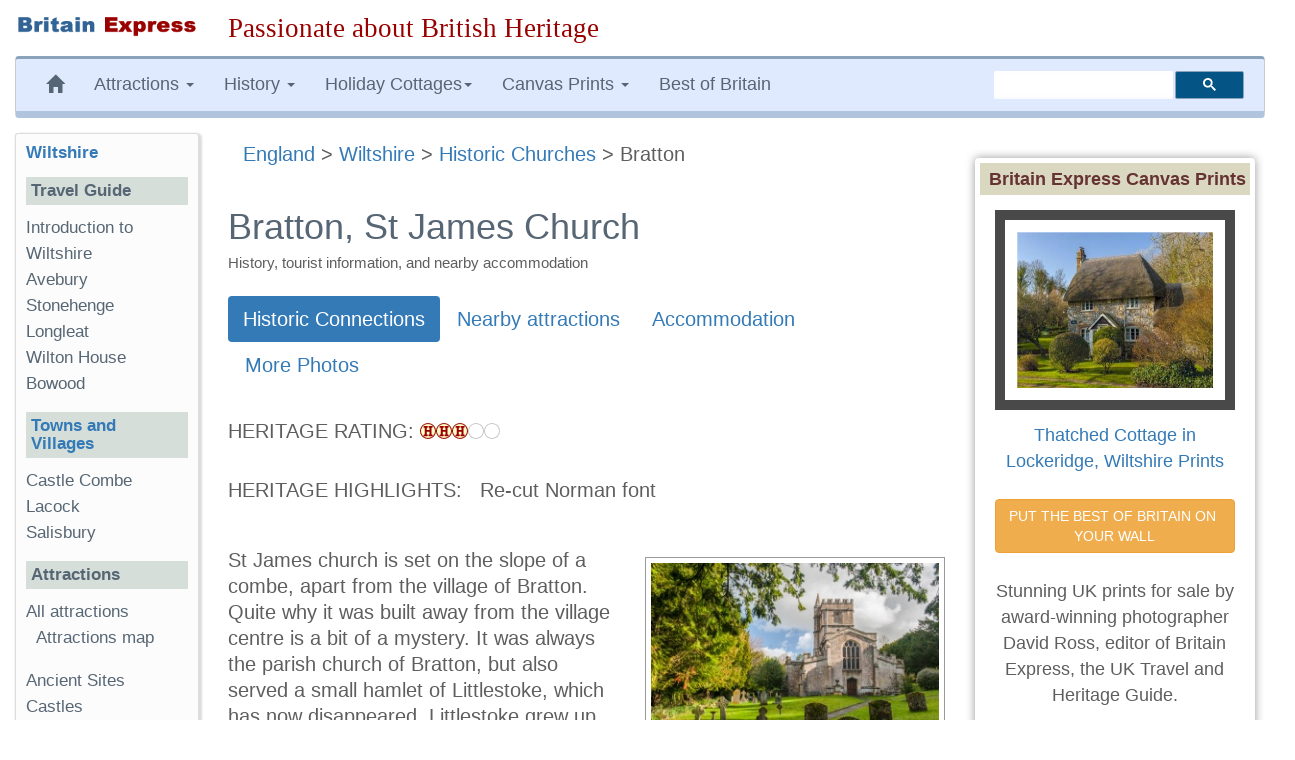

--- FILE ---
content_type: text/html; charset=UTF-8
request_url: https://www.britainexpress.com/counties/wiltshire/churches/bratton.htm
body_size: 18163
content:
<!DOCTYPE html>
<html lang="en"><head>
<meta charset="utf-8">
<meta http-equiv="X-UA-Compatible" content="IE=edge">
<meta name="viewport" content="width=device-width, initial-scale=1">
<meta name="author" content="Britain Express">
<link rel="icon" href="/favicon.ico">
<title>Bratton, St James Church, History & Photos | Historic Wiltshire Guide</title><meta name="description" content="Historian David Ross visits the historic church of St James, Bratton, Wiltshire, with photos of the church, history, and other historic places to see in the area. We love History!">
<link rel="canonical" href="https://www.britainexpress.com/counties/wiltshire/churches/bratton.htm" />
<meta property="og:locale" content="en_US" />
<meta property="og:type" content="article" />
<meta property="og:title" content="Bratton, St James Church, History & Photos | Historic Wiltshire Guide" />
<meta property="og:description" content="Historian David Ross visits the historic church of St James, Bratton, Wiltshire, with photos of the church, history, and other historic places to see in the area. We love History!" />
<meta property="og:url" content="https://www.britainexpress.com/counties/wiltshire/churches/bratton.htm" />
<meta property="og:site_name" content="Britain Express" />
<meta property="og:image" content="https://www.britainexpress.com/images/attractions/editor/Bratton-6602-s.jpg" /> <script type="application/ld+json">
    [{"@context": "https://schema.org/",
      "@type": "ImageObject",
      "url": "https://www.britainexpress.com/images/attractions/editor/Bratton-6602-s.jpg",
      "license": "https://www.britainexpress.com/contact-images.htm",
      "acquireLicensePage": "https://www.britainexpress.com/image-contact.htm?image=/images/attractions/editor/Bratton-6602-s.jpg"
    }]</script>    <!--[if lt IE 9]>
      <script src="https://oss.maxcdn.com/html5shiv/3.7.2/html5shiv.min.js"></script>
      <script src="https://oss.maxcdn.com/respond/1.4.2/respond.min.js"></script>
    <![endif]-->
     <!-- Article is (c) Britain Express Limited -->
<link rel="preload" as="image" href="/images/pr4/Heritage3.gif"><link rel="dns-prefetch" href="//www.google.com">
<link rel="dns-prefetch" href="//www.google-analytics.com">
<link rel="preload" href="/fonts/glyphicons-halflings-regular.woff2" as="font" type="font/woff2" crossorigin>
<style>html{font-family:sans-serif;-webkit-text-size-adjust:100%;-ms-text-size-adjust:100%}body{margin:0}nav{display:block}a{background-color:transparent}strong{font-weight:700}h1{margin:.67em 0;font-size:2em}img{border:0}hr{height:0;-webkit-box-sizing:content-box;-moz-box-sizing:content-box;box-sizing:content-box}button{margin:0;font:inherit;color:inherit}button{overflow:visible}button{text-transform:none}button{-webkit-appearance:button}button::-moz-focus-inner{padding:0;border:0}@font-face{font-family:'Glyphicons Halflings';src:url(/fonts/glyphicons-halflings-regular.eot);src:url(/fonts/glyphicons-halflings-regular.eot?#iefix) format('embedded-opentype'),url(/fonts/glyphicons-halflings-regular.woff2) format('woff2'),url(/fonts/glyphicons-halflings-regular.woff) format('woff'),url(/fonts/glyphicons-halflings-regular.ttf) format('truetype'),url(/fonts/glyphicons-halflings-regular.svg#glyphicons_halflingsregular) format('svg');font-display:swap;}.glyphicon{position:relative;top:1px;display:inline-block;font-family:'Glyphicons Halflings';font-style:normal;font-weight:400;line-height:1;-webkit-font-smoothing:antialiased;-moz-osx-font-smoothing:grayscale}.glyphicon-home:before{content:"\e021"}.glyphicon-chevron-left:before{content:"\e079"}.glyphicon-chevron-right:before{content:"\e080"}.glyphicon-chevron-up:before{content:"\e113"}*{-webkit-box-sizing:border-box;-moz-box-sizing:border-box;box-sizing:border-box}:after,:before{-webkit-box-sizing:border-box;-moz-box-sizing:border-box;box-sizing:border-box}html{font-size:10px}body{font-family:"Helvetica Neue",Helvetica,Arial,sans-serif;font-size:14px;line-height:1.42857143;color:#333;background-color:#fff}button{font-family:inherit;font-size:inherit;line-height:inherit}a{color:#337ab7;text-decoration:none}img{vertical-align:middle}.img-responsive{display:block;max-width:100%;height:auto}hr{margin-top:20px;margin-bottom:20px;border:0;border-top:1px solid #eee}.sr-only{position:absolute;width:1px;height:1px;padding:0;margin:-1px;overflow:hidden;clip:rect(0,0,0,0);border:0}h1,h3,h4,h5{font-family:inherit;font-weight:500;line-height:1.1;color:inherit}h1,h3{margin-top:20px;margin-bottom:10px}h4,h5{margin-top:10px;margin-bottom:10px}h1{font-size:36px}h3{font-size:24px}h4{font-size:18px}h5{font-size:14px}p{margin:0 0 10px}.small{font-size:85%}ol,ul{margin-top:0;margin-bottom:10px}ul ul{margin-bottom:0}.container-fluid{padding-right:15px;padding-left:15px;margin-right:auto;margin-left:auto}.row{margin-right:-15px;margin-left:-15px}.col-lg-10,.col-lg-2,.col-lg-3,.col-lg-7,.col-md-2,.col-md-3,.col-md-7,.col-md-9,.col-sm-12,.col-sm-3,.col-sm-9{position:relative;min-height:1px;padding-right:15px;padding-left:15px}@media (min-width:768px){.col-sm-12,.col-sm-3,.col-sm-9{float:left}.col-sm-12{width:100%}.col-sm-9{width:75%}.col-sm-3{width:25%}.col-sm-pull-9{right:75%}.col-sm-push-3{left:25%}}@media (min-width:992px){.col-md-2,.col-md-3,.col-md-7,.col-md-9{float:left}.col-md-9{width:75%}.col-md-7{width:58.33333333%}.col-md-3{width:25%}.col-md-2{width:16.66666667%}.col-md-pull-7{right:58.33333333%}.col-md-push-2{left:16.66666667%}}@media (min-width:1200px){.col-lg-10,.col-lg-2,.col-lg-3,.col-lg-7{float:left}.col-lg-10{width:83.33333333%}.col-lg-7{width:58.33333333%}.col-lg-3{width:25%}.col-lg-2{width:16.66666667%}.col-lg-pull-7{right:58.33333333%}.col-lg-push-2{left:16.66666667%}}.btn{display:inline-block;padding:6px 12px;margin-bottom:0;font-size:14px;font-weight:400;line-height:1.42857143;text-align:center;white-space:nowrap;vertical-align:middle;-ms-touch-action:manipulation;touch-action:manipulation;background-image:none;border:1px solid transparent;border-radius:4px}.btn-default{color:#333;background-color:#fff;border-color:#ccc}.btn-primary{color:#fff;background-color:#337ab7;border-color:#2e6da4}.fade{opacity:0}.collapse{display:none;visibility:hidden}.caret{display:inline-block;width:0;height:0;margin-left:2px;vertical-align:middle;border-top:4px solid;border-right:4px solid transparent;border-left:4px solid transparent}.dropdown{position:relative}.dropdown-menu{position:absolute;top:100%;left:0;z-index:1000;display:none;float:left;min-width:160px;padding:5px 0;margin:2px 0 0;font-size:14px;text-align:left;list-style:none;background-color:#fff;-webkit-background-clip:padding-box;background-clip:padding-box;border:1px solid #ccc;border:1px solid rgba(0,0,0,.15);border-radius:4px;-webkit-box-shadow:0 6px 12px rgba(0,0,0,.175);box-shadow:0 6px 12px rgba(0,0,0,.175)}.dropdown-menu>li>a{display:block;padding:3px 20px;clear:both;font-weight:400;line-height:1.42857143;color:#333;white-space:nowrap}.nav{padding-left:0;margin-bottom:0;list-style:none}.nav>li{position:relative;display:block}.nav>li>a{position:relative;display:block;padding:10px 15px}.nav-pills>li{float:left}.nav-pills>li>a{border-radius:4px}.nav-pills>li+li{margin-left:2px}.nav-pills>li.active>a{color:#fff;background-color:#337ab7}.navbar{position:relative;min-height:50px;margin-bottom:20px;border:1px solid transparent}@media (min-width:768px){.navbar{border-radius:4px}}@media (min-width:768px){.navbar-header{float:left}}.navbar-collapse{padding-right:15px;padding-left:15px;overflow-x:visible;-webkit-overflow-scrolling:touch;border-top:1px solid transparent;-webkit-box-shadow:inset 0 1px 0 rgba(255,255,255,.1);box-shadow:inset 0 1px 0 rgba(255,255,255,.1)}@media (min-width:768px){.navbar-collapse{width:auto;border-top:0;-webkit-box-shadow:none;box-shadow:none}.navbar-collapse.collapse{display:block!important;height:auto!important;padding-bottom:0;overflow:visible!important;visibility:visible!important}}.navbar-toggle{position:relative;float:right;padding:9px 10px;margin-top:8px;margin-right:15px;margin-bottom:8px;background-color:transparent;background-image:none;border:1px solid transparent;border-radius:4px}.navbar-toggle .icon-bar{display:block;width:22px;height:2px;border-radius:1px}.navbar-toggle .icon-bar+.icon-bar{margin-top:4px}@media (min-width:768px){.navbar-toggle{display:none}}.navbar-nav{margin:7.5px -15px}.navbar-nav>li>a{padding-top:10px;padding-bottom:10px;line-height:20px}@media (min-width:768px){.navbar-nav{float:left;margin:0}.navbar-nav>li{float:left}.navbar-nav>li>a{padding-top:15px;padding-bottom:15px}}.navbar-nav>li>.dropdown-menu{margin-top:0;border-top-left-radius:0;border-top-right-radius:0}@media (min-width:768px){.navbar-left{float:left!important}.navbar-right{float:right!important;margin-right:-15px}}.navbar-default{background-color:#f8f8f8;border-color:#e7e7e7}.navbar-default .navbar-nav>li>a{color:#777}.navbar-default .navbar-toggle{border-color:#ddd}.navbar-default .navbar-toggle .icon-bar{background-color:#888}.navbar-default .navbar-collapse{border-color:#e7e7e7}.breadcrumb{padding:8px 15px;margin-bottom:20px;list-style:none;background-color:#f5f5f5;border-radius:4px}.panel{margin-bottom:20px;background-color:#fff;border:1px solid transparent;border-radius:4px;-webkit-box-shadow:0 1px 1px rgba(0,0,0,.05);box-shadow:0 1px 1px rgba(0,0,0,.05)}.panel-body{padding:15px}.panel-heading{padding:10px 15px;border-bottom:1px solid transparent;border-top-left-radius:3px;border-top-right-radius:3px}.panel-default{border-color:#ddd}.panel-default>.panel-heading{color:#333;background-color:#f5f5f5;border-color:#ddd}.well{min-height:20px;padding:19px;margin-bottom:20px;background-color:#f5f5f5;border:1px solid #e3e3e3;border-radius:4px;-webkit-box-shadow:inset 0 1px 1px rgba(0,0,0,.05);box-shadow:inset 0 1px 1px rgba(0,0,0,.05)}.well-sm{padding:9px;border-radius:3px}.close{float:right;font-size:21px;font-weight:700;line-height:1;color:#000;text-shadow:0 1px 0 #fff;filter:alpha(opacity=20);opacity:.2}button.close{-webkit-appearance:none;padding:0;background:0 0;border:0}.modal{position:fixed;top:0;right:0;bottom:0;left:0;z-index:1040;display:none;overflow:hidden;-webkit-overflow-scrolling:touch;outline:0}.modal.fade .modal-dialog{-webkit-transform:translate(0,-25%);-ms-transform:translate(0,-25%);-o-transform:translate(0,-25%);transform:translate(0,-25%)}.modal-dialog{position:relative;width:auto;margin:10px}.modal-content{position:relative;background-color:#fff;-webkit-background-clip:padding-box;background-clip:padding-box;border:1px solid #999;border:1px solid rgba(0,0,0,.2);border-radius:6px;outline:0;-webkit-box-shadow:0 3px 9px rgba(0,0,0,.5);box-shadow:0 3px 9px rgba(0,0,0,.5)}.modal-header{min-height:16.43px;padding:15px;border-bottom:1px solid #e5e5e5}.modal-header .close{margin-top:-2px}.modal-title{margin:0;line-height:1.42857143}.modal-body{position:relative;padding:15px}.modal-footer{padding:15px;text-align:right;border-top:1px solid #e5e5e5}.modal-footer .btn+.btn{margin-bottom:0;margin-left:5px}@media (min-width:768px){.modal-dialog{width:600px;margin:30px auto}.modal-content{-webkit-box-shadow:0 5px 15px rgba(0,0,0,.5);box-shadow:0 5px 15px rgba(0,0,0,.5)}}.clearfix:after,.clearfix:before,.container-fluid:after,.container-fluid:before,.modal-footer:after,.modal-footer:before,.nav:after,.nav:before,.navbar-collapse:after,.navbar-collapse:before,.navbar-header:after,.navbar-header:before,.navbar:after,.navbar:before,.panel-body:after,.panel-body:before,.row:after,.row:before{display:table;content:" "}.clearfix:after,.container-fluid:after,.modal-footer:after,.nav:after,.navbar-collapse:after,.navbar-header:after,.navbar:after,.panel-body:after,.row:after{clear:both}.pull-left{float:left!important}.hidden{display:none!important;visibility:hidden!important}@-ms-viewport{width:device-width}@media (max-width:767px){.hidden-xs{display:none!important}}@media (min-width:768px) and (max-width:991px){.hidden-sm{display:none!important}}html body{font-size:17px;line-height:1.45em;background-color:#fff;font-family:Trebuchet Ms,"Lucida Grande",Geneva,Verdana,"Lucida Sans","Lucida Sans Unicode",sans-serif;color:#5F5E5E;text-rendering:optimizelegibility}.navbar{margin-bottom:15px}.navbar-default{background-color:#e0eaff;color:#576674;border-left:1px solid #ccc;border-right:1px solid #ccc;margin-left:0;border-top:3px solid #8aa3ba;border-bottom:7px solid #B0C4DE}.navbar-default .navbar-nav>li>a{text-decoration:none;color:#576674}.navbar-default .navbar-nav>li>a:visited{color:#576674}.navbar-default .navbar-nav{background-color:#e0eaff}.breadcrumb{background-color:inherit}.left{float:left;margin:10px 30px 10px 0}h1,h3{color:#576674}h1{font-size:1.4em}h3{font-size:1.15em}.logo{padding:15px 0}.external{background:url(/images/icons/link.png) right center no-repeat;padding-right:15px}ul.menu{list-style-type:none;list-style-position:inside;margin:0;padding:0}.sidebar-nav{padding:10px;box-sizing:border-box;font-size:.95em;background:#fcfcfc;box-shadow:2px 2px 2px 2px #ddd;border-radius:3px;border-left:1px solid #ddd;border-top:1px solid #ddd;margin-bottom:25px}.sidebar-nav .nav-section{padding:0;margin:0;border-top:1px solid #99B2B7;border-top:none}.sidebar-nav .nav-section h4{font-weight:600;background:#D5DED9;color:#576674;margin-top:15px;padding:5px;font-size:1em}.sidebar-nav h3{font-weight:700;color:#576674;margin-top:0;padding:0;font-size:1em}.sidebar-nav ul{list-style-type:none;padding-left:0}.sidebar-nav ul>li>a{padding-left:0;margin-left:0;color:#576674}.sidebar-nav ul>li{list-style:none;padding-left:0}.slogan{color:#900;text-align:left;font-size:1.5em;font-family:cursive,Georgia,Times;font-weight:500}html{position:relative;min-height:100%}#article{font-size:1.1em}.paragraph{margin:10px 0 10px}#article p{margin:0px 0px 27px 10px;font-size:20px; line-height: 130%}.shadow-frame{border:5px solid #FFF;box-shadow:0 0 10px #969696;margin-right:10px}.clear{clear:both}#search{vertical-align:middle;padding-top:12px;padding-bottom:18px}.searchbox{width:250px;visibility:visible}ul{list-style-image:url(/images/list-circle.png)}.titlespacer{margin-bottom:15px}#rightnav h4{font-weight:600;background:#D5DED9;color:#576674;padding:5px;font-size:1em;text-align:center}.center{text-align:center}.paragraph{padding-bottom:5px}.article img{padding:5px;border:thin solid #999}#article h1{line-height:1em;margin:35px 0 10px}.nudgetop-25{margin-top:25px}.nudgebottom-25{margin-bottom:25px}.infotitle{background-color:#DBD8C1!important;font-weight:700;color:#633;padding:3px 2px 3px 8px}#Adsense-right-col{text-align:center;margin:auto auto 10px;height:250px;width:300px}.addthis_sharing_toolbox{height:37px}@media only screen and (min-width:240px) and (max-width:992px){.logo{text-align:center;margin:auto;padding-bottom:0}.logoimage{margin-bottom:15px}.searchbox{margin:5px}.left{float:none;margin:25px 5px}.slogan{font-size:1.3em;margin:5px 0 10px;text-align:center;font-weight:800}.logoimage img{margin:auto;text-align:center}}@media only screen and (max-width: 480px){.slogan{font-size:1.25em;margin:5px 0 10px;text-align:center;font-weight:700}.sidebar-nav ul>li{line-height:2.0em}.breadcrumb{line-height:21px}}.displaybox{padding:25px;margin:15px 15px 35px 15px;background-color:#fcf8e3;-webkit-box-shadow: 7px 7px 8px -1px rgba(219,217,182,1);-moz-box-shadow: 7px 7px 8px -1px rgba(219,217,182,1);box-shadow: 7px 7px 8px -1px rgba(219,217,182,1);}#Article-Body p {font-size:20px;margin-bottom:27px; line-height: 130% }#Article-Body p:last-child {margin-bottom:0px;}.paragraph {font-size:20px;margin-bottom:27px; line-height: 130%}.right{margin:10px 0 10px 30px}.buy_print{ clear:both;margin:15px;font-family:Tahoma, Geneva, sans-serif;color:#888686;}.image_caption{text-align:left;margin-left:15px}.smalltext{font-size:0.85em !important}.mark-box{padding:25px !important;border:#CC9900 thin solid;margin:50px 30px 50px 30px;}.callout {background-color: #d7ecfa;color: #0a0a0a;border: 1px solid rgba(10, 10, 10, 0.25);border-left-color: #337AB7;border-left-width: 0.3125em;border-radius: 0.6em;padding: 1.3em;margin-right:10px;}.callout strong {color: #1779ba} .callout b {color: #1779ba}.callout p {color: #666;font-size:0.95em !important}.inner-shadow{box-shadow: inset 0px 0px 4px 3px rgba(0,0,0,0.1);}.thinbox{border:1px inset rgba(0, 0, 0, 0.2);padding:20px;background:rgba(231, 247, 255, 0.05)}#Adsense-right-col {width:300px;height:250px}</style>
</head>
<body>
<div class="container-fluid wrap">
<div class="row logo">
<div class="col-md-3 col-lg-2 logoimage"><a href="/index.htm" title="Britain Express home page"><img src="/images/logo-BE.png" alt="Britain Express" height="33" width="269" class="img-responsive"></a></div>
<div id="slogan" class="col-md-9 col-lg-10 slogan hidden-xs">Passionate about British Heritage</div>
</div>
<!-- Static navbar -->
<nav class="navbar navbar-default">   
<div class="navbar-header">
<button type="button" class="navbar-toggle collapsed" data-toggle="collapse" data-target="#navbar" aria-expanded="false" aria-controls="navbar">
              <span class="sr-only">Toggle navigation</span>
              <span class="icon-bar"></span>
              <span class="icon-bar"></span>
              <span class="icon-bar"></span>
            </button></div>
<div id="navbar" class="navbar-collapse collapse">
            <ul class="nav navbar-nav navbar-left">
                <li class="hidden-md hidden-sm hidden-xs"><a href="/index.htm"><span class="glyphicon glyphicon-home"></span></a></li>
                 <li class="dropdown">
                <a href="#" class="dropdown-toggle" data-toggle="dropdown" role="button" aria-expanded="false">Attractions <span class="caret"></span></a>
                <ul class="dropdown-menu" role="menu">
                  <li><a href="/counties/index.htm">England</a></li>
              <li><a href="/scotland/index.htm">Scotland</a></li>
              <li><a href="/wales/index.htm">Wales</a></li>
                <li><a href="/London/index.htm">London</a></li>
                 </ul>
              </li>
<li class="dropdown">
<a href="#" class="dropdown-toggle" data-toggle="dropdown" role="button" aria-expanded="false">History <span class="caret"></span></a>
<ul class="dropdown-menu" role="menu">
<li><a href="/History/index.htm">England</a></li>
<li><a href="/scotland/history/index.htm">Scotland</a></li>
<li><a href="/wales/history/index.htm">Wales</a></li>
</ul></li>
<li class="dropdown"><a href="#" class="dropdown-toggle" data-toggle="dropdown" role="button" aria-expanded="false">Holiday Cottages<span class="caret"></span></a>
<ul class="dropdown-menu" role="menu">
	<li><a href="/cottages/England.php">England</a></li>
		<li><a href="/cottages/Scotland.php">Scotland</a></li>
		<li><a href="/cottages/Wales.php">Wales</a></li>
</ul></li>
<li class="dropdown"><a href="#" class="dropdown-toggle" data-toggle="dropdown" role="button" aria-expanded="false">Canvas Prints <span class="caret"></span></a>
<ul class="dropdown-menu" role="menu">
           <li><a href="/shop/england.htm"><strong>England</strong></a></li>
           <li style="padding-left:8px"><a href="/shop/castles-in-england.htm">Castles in England</a></li>
           <li style="padding-left:8px"><a href="/shop/cornwall.htm">Cornwall</a></li>
           <li style="padding-left:8px"><a href="/shop/cotswolds.htm">Cotswolds</a></li>
           <li style="padding-left:8px"><a href="/shop/lake-district.htm">Lake District</a></li>
           <li style="padding-left:8px"><a href="/shop/yorkshire-dales.htm">Yorkshire Dales</a></li>
           <li class="divider"></li>                
           <li><a href="/shop/scotland.htm"><strong>Scotland</strong></a></li>                   
           <li style="padding-left:8px"><a href="/shop/castles-in-scotland.htm">Castles in Scotland</a></li>
           <li style="padding-left:8px"><a href="/shop/scotland-cairngorms.htm">Cairngorms</a></li>
           <li style="padding-left:8px"><a href="/shop/isle-of-skye.htm">Isle of Skye</a></li>
           <li style="padding-left:8px"><a href="/shop/scotland-perthshire.htm">Perthshire</a></li>
           <li class="divider"></li>
           <li><a href="/shop/castles-in-wales.htm">Castles in Wales</a></li>
           <li><a href="/shop/thatched-cottages.htm">Thatched Cottages</a></li>
           <li class="divider"></li>
           <li><a href="/shop/index.htm"><strong>And many more prints ...</strong></a></li>
           </ul>
           </li>
           <li><a href="/best/index.htm">Best of Britain</a></li>
           </ul><!-- CSE code --><div id="searchbox" class="searchbox navbar-right hidden-sm" style="margin-top:12px">
                <div class="gcse-searchbox-only" data-resultsUrl="https://www.britainexpress.com/gsearch.htm" data-queryParameterName="q"></div>
           </div>
     </div><!--/.nav-collapse -->
     </nav><div class="row">
<div id="article" class="col-sm-9 col-sm-push-3 col-md-7 col-md-push-2 col-lg-7 col-lg-push-2 clearfix"><div class="breadcrumb" itemscope itemtype="http://schema.org/BreadcrumbList"><span itemprop="itemListElement" itemscope itemtype="http://schema.org/ListItem"  class="hidden-sm hidden-xs hidden-lg hidden-md"><a href="/index.htm" id="https://www.britainexpress.com/index.htm" class="topnav" itemprop="item"><span itemprop="name">Home</span></a><meta itemprop="position" content="1" /> &gt;</span> <span itemprop="itemListElement" itemscope itemtype="http://schema.org/ListItem"  class="hidden-sm hidden-xs"><a href="/counties/index.htm" id="https://www.britainexpress.com/counties/index.htm" class="topnav" itemprop="item"><span itemprop="name">England</span></a><meta itemprop="position" content="2" /> &gt;</span> <span itemprop="itemListElement" itemscope itemtype="http://schema.org/ListItem" ><a href="/counties/wiltshire/index.htm" id="https://www.britainexpress.com/counties/wiltshire/index.htm" class="topnav" itemprop="item"><span itemprop="name">Wiltshire</span></a><meta itemprop="position" content="3" /> &gt;</span> <span itemprop="itemListElement" itemscope itemtype="http://schema.org/ListItem"><a href="/counties/wiltshire/churches/index.htm" id="https://www.britainexpress.com/counties/wiltshire/churches/index.htm" class="topnav" itemprop="item"><span itemprop="name">Historic Churches</span></a><meta itemprop="position" content="4" /></span>
 &gt; Bratton</div>         
<h1 style="font-size:180%">Bratton, St James Church</h1><h2 class="hidden-xs" style="font-size:15px !important;color:#5F5E5E !important;font-weight:400 !important;margin-top:10px !important;margin-bottom:10px">History, tourist information, and nearby accommodation</h2> <ul class="nav nav-pills nudgetop-25 nudgebottom-25 hidden-sm hidden-xs">
<li role="presentation" class="active hidden-sm hidden-xs"  id="heritage_link"><a href="#heritage">Historic Connections</a></li><li role="presentation" class="hidden-sm hidden-xs" id="attractions_link"><a href="#attractions">Nearby attractions</a></li><li role="presentation" class="hidden-sm hidden-xs" id="accommodation_link"><a href="#accommodation">Accommodation</a></li><li class="hidden-sm hidden-xs" id="photo_link"><a href="#extraphotos">More Photos</a></li></ul>        
      <p style="margin-top:15px;display:flex;align-items:center"><span class="title">HERITAGE RATING: </span> &nbsp; <img src="/images/pr4/Heritage3.gif" alt="Heritage Rating" height="16" width="81"></p>
  <p><span class="title">HERITAGE HIGHLIGHTS: </span> &nbsp; Re-cut Norman font</p>
<div id="main-content" class="articlebody clearfix"><div class="article" id="Article-Body"><div id="Paragraph1" class="paragraph"><div class="right"><img src="/images/attractions/editor3/Bratton-6602.jpg" alt="St James church, Bratton" width="300" height="200" />
 <div class="caption">St James church, Bratton</div>
</div>
<p>St James church is set on the slope of a combe, apart from the village of Bratton. Quite why it was built away from the village centre is a bit of a mystery. It was always the parish church of Bratton, but also served a small hamlet of Littlestoke, which has now disappeared. Littlestoke grew up between Bratton village and the nearby Iron Age hillfort of Bratton Camp.</p></div>		<div id="Paragraph2" class="paragraph"><p>Why did Littlestoke disappear? One theory is that most of the residents died of the plague, and when new houses were built, it was far away from the original site. It is equally likely that the villagers simply chose a more suitable site for their houses.</p></div>		<div id="Paragraph3" class="paragraph"><p>One interesting historical footnote survives from the years when the Great Plague ravaged England. In 1340 Margaret Fitzwarren gave 5 shillings to the chaplain of Littlestoke to say an annual mass 'for my soul and the souls of Reginald, late my husband, of John de Canterton, my father, and all mt freemen'. It would seem that Margery had lost her husband, her father, and villagers of the estate to the devastation of the plague.</p></div>        <div id="Paragraph4" class="paragraph"><div class="left"><img src="/images/attractions/editor3/Bratton-6647.jpg" alt="The path to the church" width="200" height="300" />
 <div class="caption">The path to the church</div>
</div>
<p>The church of St James is largely 13th century, in Early English style. There is a very striking 15th-century central tower with an unusual external stair turret. The tower is interesting, for it stands on the foundations of a Norman tower, which is older than any of the other parts of the church. On the south side of the tower is a painted sundial, dated 1801. The exterior of the church is ornamented by a wonderful array of grotesque carvings in the shape of strange beasts and birds.</p></div><div id="Paragraph5" class="paragraph"><p>Throughout the 16th-18th century there were disputes between Bratton and neighbouring Westbury churches. Westbury claimed that St James' was a chapelry of Westbury, while Bratton insisted that they were, and always had been, a separate parish church.</p>
<p>It was not until 1845 that the parish granted full independence. It was around that same time that the church, now in dire condition, was renewed, so that much of what we see inside the church today is the result of Victorian efforts.</p></div> <div id="ParagraphLast" class="paragraph"><p>Though much of what we see inside the church now is Victorian, there are certainly several interesting historical features. For one, the altar table was once a 17th century dining table. The nave and clerestory are 15th century, as is the west window. Both north and south aisles are also 15th century, with stained glass dating to 1860. set on the south aisle is a brass plaque to Sefton Bromwich (d. 1607).</p>
<div class="right"><img src="/images/attractions/editor3/Bratton-6639.jpg" alt="External stair turret" width="200" height="300" />
 <div class="caption">External stair turret</div>
</div>
<p>Nearby is a worn tablet bounded by carved leaves and flowers. The inscription is now worn, but originally commemorated Humphrey Whitaker, who died in 1725. On the wall beneath the Whitaker panel is a memorial to John Mansell (d. 1734). Even more interesting is a floor slab to Mary Long (1755), carved with the arms of the Long family. The Longs rented Bratton House from the mid-18th century.</p>
<p>The font is intriguing; at first glance, it appears too fresh and clean to be old, but appearances can be deceiving. It is actually a Norman bowl, set on a 15th-century base. It was recut in 1860, so that it now appears much newer. You can still see traces of a medieval iron hinge and lock, used to protect the baptismal water.</p>
<h3>Visiting</h3>
<p>There are two ways to reach the church. You can follow Church Lane off the B3098 and park outside the churchyard, but if you have the time I recommend taking the footpath from the B3098 at the west end of the village. This leads down a set of stone steps, to the bottom of the combe, and then up to the churchyard. You really do get a sense of how remote and secluded the church must have seemed in days gone by.</p> 
<div class="clear"></div>
<div class="left"><img src="/images/attractions/editor3/Bratton-6608.jpg" alt="The tower vaulting" width="300" height="200" />
 <div class="caption">The tower vaulting</div>
</div> 
<div class="left"><img src="/images/attractions/editor3/Bratton-6615.jpg" alt="Sefton Bromwich brass, 1607" width="300" height="200" />
 <div class="caption">Sefton Bromwich brass, 1607</div>
</div>
<div class="left"><img src="/images/attractions/editor3/Bratton-6614.jpg" alt="John Mansell memorial, 1734" width="200" height="300" />
 <div class="caption">John Mansell tablet,1734</div>
</div>
<div class="left"><img src="/images/attractions/editor3/Bratton-6623.jpg" alt="The recut Norman font" width="200" height="300" />
 <div class="caption">The recut Norman font</div>
</div> 
<div class="clear"></div></div> 
  <div class="extraphotos nudgebottom-25" id="extraphotos"><h3>More Photos</h3> <div id="links"><a href="/images/attractions/editor/Bratton-6609.jpg" title="Medieval corbel head" data-gallery><img src="[data-uri]" data-src="/images/attractions/editor/Bratton-6609-s.jpg" alt="Medieval corbel head" width="106" height="160" style="margin:4px 2px 2px 2px;padding:2px;border:#CCCCCC thin solid" class="b-lazy" id="/images/attractions/editor/Bratton-6609.jpg"></a>
	 <script type="application/ld+json">
    [{
      "@context": "https://schema.org/",
      "@type": "ImageObject",
      "url": "https://www.britainexpress.com/images/attractions/editor/Bratton-6609.jpg",
      "license": "https://www.britainexpress.com/contact-images.htm",
      "acquireLicensePage": "https://www.britainexpress.com/image-contact.htm?image=/images/attractions/editor/Bratton-6609.jpg"
    }]
    </script>    <a href="/images/attractions/editor/Bratton-6621.jpg" title="Corbel of a musician" data-gallery><img src="[data-uri]" data-src="/images/attractions/editor/Bratton-6621-s.jpg" alt="Corbel of a musician" width="107" height="160" style="margin:4px 2px 2px 2px;padding:2px;border:#CCCCCC thin solid" class="b-lazy" id="/images/attractions/editor/Bratton-6621.jpg"></a>
	 <script type="application/ld+json">
    [{
      "@context": "https://schema.org/",
      "@type": "ImageObject",
      "url": "https://www.britainexpress.com/images/attractions/editor/Bratton-6621.jpg",
      "license": "https://www.britainexpress.com/contact-images.htm",
      "acquireLicensePage": "https://www.britainexpress.com/image-contact.htm?image=/images/attractions/editor/Bratton-6621.jpg"
    }]
    </script>    <a href="/images/attractions/editor/Bratton-6634.jpg" title="The porch and tower" data-gallery><img src="[data-uri]" data-src="/images/attractions/editor/Bratton-6634-s.jpg" alt="The porch and tower" width="106" height="160" style="margin:4px 2px 2px 2px;padding:2px;border:#CCCCCC thin solid" class="b-lazy" id="/images/attractions/editor/Bratton-6634.jpg"></a>
	 <script type="application/ld+json">
    [{
      "@context": "https://schema.org/",
      "@type": "ImageObject",
      "url": "https://www.britainexpress.com/images/attractions/editor/Bratton-6634.jpg",
      "license": "https://www.britainexpress.com/contact-images.htm",
      "acquireLicensePage": "https://www.britainexpress.com/image-contact.htm?image=/images/attractions/editor/Bratton-6634.jpg"
    }]
    </script>    <a href="/images/attractions/editor/Bratton-6641.jpg" title="1801 painted sundial" data-gallery><img src="[data-uri]" data-src="/images/attractions/editor/Bratton-6641-s.jpg" alt="1801 painted sundial" width="241" height="160" style="margin:4px 2px 2px 2px;padding:2px;border:#CCCCCC thin solid" class="b-lazy" id="/images/attractions/editor/Bratton-6641.jpg"></a>
	 <script type="application/ld+json">
    [{
      "@context": "https://schema.org/",
      "@type": "ImageObject",
      "url": "https://www.britainexpress.com/images/attractions/editor/Bratton-6641.jpg",
      "license": "https://www.britainexpress.com/contact-images.htm",
      "acquireLicensePage": "https://www.britainexpress.com/image-contact.htm?image=/images/attractions/editor/Bratton-6641.jpg"
    }]
    </script>    <a href="/images/attractions/editor/Bratton-6637.jpg" title="Grotesque carving, tower angle" data-gallery><img src="[data-uri]" data-src="/images/attractions/editor/Bratton-6637-s.jpg" alt="Grotesque carving, tower angle" width="106" height="160" style="margin:4px 2px 2px 2px;padding:2px;border:#CCCCCC thin solid" class="b-lazy" id="/images/attractions/editor/Bratton-6637.jpg"></a>
	 <script type="application/ld+json">
    [{
      "@context": "https://schema.org/",
      "@type": "ImageObject",
      "url": "https://www.britainexpress.com/images/attractions/editor/Bratton-6637.jpg",
      "license": "https://www.britainexpress.com/contact-images.htm",
      "acquireLicensePage": "https://www.britainexpress.com/image-contact.htm?image=/images/attractions/editor/Bratton-6637.jpg"
    }]
    </script>    </div></div> 
  		
                    
          
</div><!-- /.article -->
       <div id="about" class="about nudgetop-25"><p>
                 <strong class="title about">About Bratton</strong>
                    <br />Address: <i>Bratton,
Wiltshire,
England, BA13 4SY</i><br />Attraction Type: Historic Church  <br>
  Location: At the end of Church Road, off the B3098, also by footpath off the B3098 at the western end of the village. Usually open daylight hours.       <br>
  <a href="https://www.google.com/maps/search/?api=1&query=BA134SY" class="external">Location
    map</a>  <br>
OS: ST914519  <br>
  Photo Credit: David Ross and Britain Express</p> <!-- .readmore -->
     <div id="readmore" style="padding-top:20px;border-top:thin dashed #CCCCCC;border-bottom:thin dashed #CCCCCC;margin-bottom:50px"><p><strong>POPULAR POSTS</strong></p><ul><li><a href="/best/anne-boleyn-places-to-visit.htm">Anne Boleyn Places to Visit in England</a></li><li><a href="/best/historic-tithe-barns-in-england.htm">The Best Historic Tithe Barns to Visit in England</a></li></ul></div>     <!-- /.readmore -->
    <hr class="nudgetop-25" /><a id="heritage"></a>
<p class="sectionhead">HERITAGE</p>
     <p><img src="[data-uri]" data-src="/images/history/henryviii.jpg" alt="Heritage" width="85" height="100" style="margin:8px 12px 8px 12px;float:left" class="b-lazy">We've 'tagged' this attraction information to help you find related historic attractions and learn more about major time periods mentioned.</p>
          <p>
         </p>
            <p>Find other attractions tagged with:</p>
          <p></p>
   
 </div><!-- /#about -->  
<br />
	<div class="sectionbox" id="attractions"><div class="AdSenseAttractions"><script async src="//pagead2.googlesyndication.com/pagead/js/adsbygoogle.js"></script><!-- 300x250, created 09/06/08 -->
<ins class="adsbygoogle"
     style="display:inline-block;width:300px;height:250px"
     data-ad-client="ca-pub-3907091756113689"
     data-ad-slot="9070926468"></ins>
<script>
(adsbygoogle = window.adsbygoogle || []).push({});
</script></div>
	  <p class="sectionhead">NEARBY HISTORIC ATTRACTIONS</p>
		           <p class="small smalltext"><strong>Heritage Rated</strong> from 1- 5 (low to exceptional) on historic interest</p><p><a href="/attractions.htm?attraction=3401" title="Bratton Camp Hillfort, Prehistoric Site">Bratton Camp Hillfort</a>&nbsp;- 0.9 miles (Prehistoric Site)&nbsp;<img src="[data-uri]" data-src="/images/pr4/Heritage2.gif" alt="Heritage Rating" height="16" width="80" class="b-lazy" style="margin-bottom:2px"></p><p><a href="/counties/wiltshire/ancient/westbury-white-horse.htm">Westbury White Horse</a>&nbsp;- 1 miles (Prehistoric Site)&nbsp;<img src="[data-uri]" data-src="/images/pr4/Heritage3.gif" alt="Heritage Rating" height="16" width="80" class="b-lazy" style="margin-bottom:2px"></p><p><a href="/counties/wiltshire/churches/Edington.htm">Edington Priory Church</a>&nbsp;- 1.1 miles (Historic Church)&nbsp;<img src="[data-uri]" data-src="/images/pr4/Heritage3.gif" alt="Heritage Rating" height="16" width="80" class="b-lazy" style="margin-bottom:2px"></p><p><a href="/counties/wiltshire/churches/Steeple-Ashton.htm">Steeple Ashton Church</a>&nbsp;- 3.2 miles (Historic Church)&nbsp;<img src="[data-uri]" data-src="/images/pr4/Heritage4.gif" alt="Heritage Rating" height="16" width="80" class="b-lazy" style="margin-bottom:2px"></p><p><a href="/attractions.htm?attraction=3996" title="Imber, St Giles Church, Historic Church">Imber, St Giles Church</a>&nbsp;- 3.8 miles (Historic Church)&nbsp;<img src="[data-uri]" data-src="/images/pr4/Heritage4.gif" alt="Heritage Rating" height="16" width="80" class="b-lazy" style="margin-bottom:2px"></p><p><a href="/attractions.htm?attraction=4001" title="Old Dilton, St Mary's Church, Historic Church">Old Dilton, St Mary's Church</a>&nbsp;- 4 miles (Historic Church)&nbsp;<img src="[data-uri]" data-src="/images/pr4/Heritage4.gif" alt="Heritage Rating" height="16" width="80" class="b-lazy" style="margin-bottom:2px"></p><p><a href="/counties/wiltshire/churches/warminster-st-lawrence.htm">Chapel of St Lawrence, Warminster</a>&nbsp;- 4.9 miles (Historic Church)&nbsp;<img src="[data-uri]" data-src="/images/pr4/Heritage3.gif" alt="Heritage Rating" height="16" width="80" class="b-lazy" style="margin-bottom:2px"></p><p><a href="/counties/wiltshire/churches/heytesbury.htm">Heytesbury, St Peter & St Paul Church</a>&nbsp;- 5.9 miles (Historic Church)&nbsp;<img src="[data-uri]" data-src="/images/pr4/Heritage3.gif" alt="Heritage Rating" height="16" width="80" class="b-lazy" style="margin-bottom:2px"></p></div><!-- /nearby attractions -->
      
<br><br>
<!-- accommodation -->
<div id="accommodation" class="sectionbox">
              <p class="sectionhead">Nearest Holiday Cottages to Bratton:</p>
                      <span class="small-red"><a id="cottages"></a></span><br>
          <div class="linkbox media" onmouseover='this.style.backgroundColor="#ffc";' onmouseout='this.style.backgroundColor="white";'><div class="media-left">
         <a href="/cottages/BE61750.php"><img src="[data-uri]" data-src="/images/accommodation/cottages/SY1025200-s.jpg" alt="Granary Cottage, Warminster" width="120" height="90" style="float:left" class="hotelimage media-object b-lazy"></a> </div><!-- /.media-left -->
    
    <div class="media-body"><span class="site-description"><strong class="media-heading"><a href="/cottages/BE61750.php" class="title">Granary Cottage, Warminster</a></strong> - 
             5.5 
             miles</span><br>
             <span class="formtext-large">Warminster, Wiltshire             </span><br>
             <span class="small-red">Sleeps:</span> <span class="site-description">7</span>           <br>
             <span class="small-red">Stay from:</span>  <strong class="redsmall">&pound;419 - 1856</strong></div>
      </div><!-- /.media -->
      <div class="linkbox media" onmouseover='this.style.backgroundColor="#ffc";' onmouseout='this.style.backgroundColor="white";'><div class="media-left">
         <a href="/cottages/BE41772.php"><img src="[data-uri]" data-src="/images/accommodation/cottages/SY18369-s.jpg" alt="Stables Cottage, Bowerhill" width="120" height="90" style="float:left" class="hotelimage media-object b-lazy"></a> </div><!-- /.media-left -->
    
    <div class="media-body"><span class="site-description"><strong class="media-heading"><a href="/cottages/BE41772.php" class="title">Stables Cottage, Bowerhill</a></strong> - 
             6.5 
             miles</span><br>
             <span class="formtext-large">Bowerhill, Wiltshire             </span><br>
             <span class="small-red">Sleeps:</span> <span class="site-description">5</span>           <br>
             <span class="small-red">Stay from:</span>  <strong class="redsmall">&pound;396 - 2350</strong></div>
      </div><!-- /.media -->
      <div class="linkbox media" onmouseover='this.style.backgroundColor="#ffc";' onmouseout='this.style.backgroundColor="white";'><div class="media-left">
         <a href="/cottages/BE67500.php"><img src="[data-uri]" data-src="/images/accommodation/cottages/SY1071494-s.jpg" alt="16 Mythern Meadow, Bradford-on-Avon" width="120" height="90" style="float:left" class="hotelimage media-object b-lazy"></a> </div><!-- /.media-left -->
    
    <div class="media-body"><span class="site-description"><strong class="media-heading"><a href="/cottages/BE67500.php" class="title">16 Mythern Meadow, Bradford-on-Avon</a></strong> - 
             7.1 
             miles</span><br>
             <span class="formtext-large">Bradford-on-Avon, Wiltshire             </span><br>
             <span class="small-red">Sleeps:</span> <span class="site-description">4</span>           <br>
             <span class="small-red">Stay from:</span>  <strong class="redsmall">&pound;409 - 1237</strong></div>
      </div><!-- /.media -->
              
<p>&nbsp; <a href="/nearest-cottages.htm?attraction=5400" class="searchtitle">More
            self catering near Bratton</a></p>
        <img src="[data-uri]" data-src="/images/pr4/dots.gif" alt="Show self catering cottages near Bratton" width="335" height="21" class="img-responsive b-lazy">
</div><!-- /accommodation -->
           <!-- /TIC -->
        <!-- /TIC -->
     <br><br> 
      <!-- /if attraction -->
       <!-- .shop -->        
          <!-- /.shop -->
           <!-- /if content-include -->
     </div><!-- /#main-content -->      
      <div class="nudgetop-25"></div>
           <!-- attraction search -->
           <!-- /attraction search -->
        </div><!-- /middle content area -->
  <div id="leftnav" class="col-sm-3 col-sm-pull-9 col-md-2 col-md-pull-7 col-lg-2 col-lg-pull-7 nudgebottom-25">
   <div class="sidebar-nav" role="navigation">  <!-- Wiltshire "sidebar-nav" div -->
    <div class="nav-section">
        <h3><a href="/counties/wiltshire/index.htm">Wiltshire</a></h3>
    </div>
        <div class="nav-section">
            <h4>Travel Guide</h4>
                <ul class="menu menu1">
                    <li><a href="/counties/wiltshire/index.htm">Introduction to Wiltshire</a></li>
                </ul>
                <ul class="menu">
                    <li><a href="/articles/Ancient_Britain/Ancient_Britain.htm">Avebury</a></li>
                    <li><a href="/History/Stonehenge.htm">Stonehenge</a></li>
                    <li><a href="/counties/wiltshire/houses/longleat.htm">Longleat</a></li>
                    <li><a href="/counties/wiltshire/houses/Wilton_House.htm">Wilton House</a></li>
                    <li><a href="/counties/wiltshire/houses/Bowood.htm">Bowood</a></li>
                </ul>
        </div>
        <div class="nav-section">
            <h4><a href="/counties/wiltshire/az/index.htm">Towns and Villages</a></h4>
                <ul class="menu">
                    <li><a href="/counties/wiltshire/Castle_Combe.htm">Castle Combe</a></li>
                    <li><a href="/villages/lacock.htm">Lacock</a></li>
                    <li><a href="/Where_to_go_in_Britain/Destination_Library/salisbury.htm">Salisbury</a></li>
                </ul>
        </div>
        <div class="nav-section">
            <h4>Attractions</h4>
                <ul class="menu menu1">
                    <li><a href="/attraction-county.htm?County=Wiltshire">All attractions</a></li>
                    <li><ul class="menu2">
                        <li><a href="/attraction-county-map.htm?County=Wiltshire">Attractions map</a></li>
                    </ul></li>
                </ul>
                <ul class="menu">
                    <li><a href="/counties/wiltshire/ancient/index.htm">Ancient Sites</a></li>                    
                    <li><a href="/counties/wiltshire/castles/index.htm">Castles</a></li>
                    <li><a href="/counties/wiltshire/churches/index.htm">Churches</a></li>
                    <li><a href="/counties/wiltshire/gardens/index.htm">Gardens</a></li>
                    <li><a href="/counties/wiltshire/properties/index.htm">Historic Buildings</a></li>
                    <li><a href="/counties/wiltshire/houses/index.htm">Historic Houses</a></li>
                    <li><a href="/counties/wiltshire/museums/index.htm">Museums</a></li>
                </ul>
        </div> 
        <div class="nav-section">
            <h4>Accommodation</h4>
                <ul class="menu">
    
                    <li><a href="/cottages/Warwickshire.php">Self Catering</a></li>
                </ul>
        </div>
</div>   <!-- Wiltshire "sidebar-nav" div -->   <div id="adsense-leftnav" class="hidden-sm hidden-xs text-center nudgetop-25">
<!-- Responsive -->
<ins class="adsbygoogle"
     style="display:inline-block;width:160px;height:600px"
     data-ad-client="ca-pub-3907091756113689"
     data-ad-slot="1183796625"></ins>
<script>
(adsbygoogle = window.adsbygoogle || []).push({});
</script>
</div>  </div>
  <!-- /rightnav -->
  <div id="rightnav" class="col-sm-12 col-md-3 col-lg-3">
<!-- shop box -->
<div class="panel panel-default shadow-frame nudgetop-25" style="min-width:240px">
      <div class="headline infotitle center">
      <strong>Britain Express Canvas Prints</strong></div>
      <div class="panel-body center">
     <div><a href="/shop/thatched-cottage-lockeridge-wiltshire.htm"><img src="[data-uri]" data-src="/images/pages/thumbs/Thatched-Cottage-Lockeridge.png-s.jpg" alt="Thatched Cottage in Lockeridge, Wiltshire Prints" style="padding:12px;border:10px solid #494949;margin:auto;width:300px;height:200px" class="b-lazy img-responsive center" /><div style="margin-top:12px">Thatched Cottage in Lockeridge, Wiltshire Prints</div></a>        </div><div class="nudgebottom-25 nudgetop-25"><a href="/shop/index.htm" class="btn btn-warning btn-large" style="white-space:pre-wrap">PUT THE BEST OF BRITAIN ON YOUR WALL</a></div>
            <p>Stunning UK prints for sale by award-winning photographer David Ross, editor of Britain Express, the UK Travel and Heritage Guide.
        </p>
  </div></div><!-- /shop box -->
    <!-- adsense --> 
    <div id="Adsense-right-col">
   <!-- Responsive -->
<ins class="adsbygoogle"
     style="display:block"
     data-ad-client="ca-pub-3907091756113689"
     data-ad-slot="6565771420"
     data-ad-format="auto"></ins>
<script>
(adsbygoogle = window.adsbygoogle || []).push({});
</script>    </div>
       <!-- /adsense -->
       
       
    <!-- nearby-attractions --> 
      <div class="panel panel-default shadow-frame">
      <div class="panel-heading center infotitle"><strong>Attractions</strong></div>
          <div class="panel-body">
                                   
                         
                          <div class="titlespacer"><h4>Top Historic Attractions in Wiltshire</h4></div>
                                                  <p style="line-height:30px">                         <a href="/articles/Ancient_Britain/Ancient_Britain.htm">Avebury Stone Circle</a><br>Prehistoric Site &nbsp;  <img src="/images/pr4/Heritage5.gif" alt="Heritage Rating 5" height="16" width="81" style="margin-bottom:5px"></p>                         <p style="line-height:30px">                         <a href="/counties/wiltshire/houses/lacock.htm">Lacock Abbey</a><br>Historic House &nbsp;  <img src="/images/pr4/Heritage5.gif" alt="Heritage Rating 5" height="16" width="81" style="margin-bottom:5px"></p>                         <p style="line-height:30px">                         <a href="/counties/wiltshire/houses/longleat.htm">Longleat</a><br>Historic House &nbsp;  <img src="/images/pr4/Heritage5.gif" alt="Heritage Rating 5" height="16" width="81" style="margin-bottom:5px"></p>                         <p style="line-height:30px">                         <a href="/articles/Ancient_Britain/silbury-hill.htm">Silbury Hill</a><br>Prehistoric Site &nbsp;  <img src="/images/pr4/Heritage5.gif" alt="Heritage Rating 5" height="16" width="81" style="margin-bottom:5px"></p>                         <p style="line-height:30px">                         <a href="/History/Stonehenge.htm">Stonehenge</a><br>Prehistoric Site &nbsp;  <img src="/images/pr4/Heritage5.gif" alt="Heritage Rating 5" height="16" width="81" style="margin-bottom:5px"></p>                         <p style="line-height:30px">                         <a href="/counties/wiltshire/houses/Wilton_House.htm">Wilton House</a><br>Historic House &nbsp;  <img src="/images/pr4/Heritage5.gif" alt="Heritage Rating 5" height="16" width="81" style="margin-bottom:5px"></p>                         <p style="line-height:30px">                         <a href="/counties/wiltshire/churches/Salisbury-Cathedral.htm">Salisbury Cathedral</a><br>Cathedral &nbsp;  <img src="/images/pr4/Heritage5.gif" alt="Heritage Rating 5" height="16" width="81" style="margin-bottom:5px"></p>                         <p style="line-height:30px"><a href="/attractions.htm?attraction=3255">Stonehenge Landscape</a><br>Prehistoric Site &nbsp;  <img src="/images/pr4/Heritage5.gif" alt="Heritage Rating 5" height="16" width="81" style="margin-bottom:5px"></p><div class="titlespacer"><h4>Towns / villages</h4></div><p><p><a href="/counties/wiltshire/az/avebury.htm">Avebury</a> &nbsp; <img src="/images/pr4/Heritage5.gif" alt="Heritage Rating 5" height="16" width="81" style="margin-bottom:5px"></p><p><a href="/Where_to_go_in_Britain/Destination_Library/salisbury.htm">Salisbury</a> &nbsp; <img src="/images/pr4/Heritage5.gif" alt="Heritage Rating 5" height="16" width="81" style="margin-bottom:5px"></p><p><a href="/counties/wiltshire/az/marlborough.htm">Marlborough</a> &nbsp; <img src="/images/pr4/Heritage4.gif" alt="Heritage Rating 4" height="16" width="81" style="margin-bottom:5px"></p><p><a href="/counties/wiltshire/az/Bradford-on-Avon.htm">Bradford-on-Avon</a> &nbsp; <img src="/images/pr4/Heritage4.gif" alt="Heritage Rating 4" height="16" width="81" style="margin-bottom:5px"></p><p><a href="/counties/wiltshire/az/pewsey.htm">Pewsey</a> &nbsp; <img src="/images/pr4/Heritage4.gif" alt="Heritage Rating 4" height="16" width="81" style="margin-bottom:5px"></p><p><a href="/counties/wiltshire/az/ashton-keynes.htm">Ashton Keynes</a> &nbsp; <img src="/images/pr4/Heritage4.gif" alt="Heritage Rating 4" height="16" width="81" style="margin-bottom:5px"></p>        
          
          </div></div>
      
      <!-- /nearby-attractions -->
<!-- nearby cottages -->
<div class="panel panel-default shadow-frame">
      <div class="panel-heading center infotitle"><strong>Accommodation</strong></div>
          <div class="panel-body">
                <div class="sidebartitle"><strong class="boxtitle" style="font-family:Arial, Helvetica, sans-serif">Self Catering in Wiltshire</strong></div><p>
                       <strong><a href="/cottages/BE67500.php">16 Mythern Meadow</a></strong><br> 
                 Bradford-on-Avon                <br>
               Sleeps 4, from &pound;409<br><br>
                               <strong><a href="/cottages/BE66800.php">1A Erneston Crescent</a></strong><br> 
                 Corsham                <br>
               Sleeps 4, from &pound;466<br><br>
                               <strong><a href="/cottages/BE65850.php">36 High Street</a></strong><br> 
                 Downton                <br>
               Sleeps 4, from &pound;501<br><br>
                               <strong><a href="/cottages/BE63517.php">Birch House</a></strong><br> 
                 Corsham                <br>
               Sleeps 6, from &pound;824<br><br>
                               <strong><a href="/cottages/BE50854.php">Bridge Studio</a></strong><br> 
                 Salisbury                <br>
               Sleeps 3, from &pound;441<br><br>
              <br>More <a href="/cottages/Wiltshire.php">self catering in Wiltshire</a></p>
              
              
                              
                <!-- /nearby cottages -->
            
          </div></div>
<!-- /nearby -->        </div><!-- /rightnav -->
</div>
      </div> <!-- /container wrap -->
     <div class="row">
<div id="slogan-bottom" class="col-md-12">Passionate about British Heritage!</div>
</div><!-- /slogan-bottom -->
      
      <footer class="footer">
      <div class="container">
       <div class="col-md-4 col-lg-4">
						<h4>Connect</h4>
						<a href="https://www.facebook.com/BritainExpress/" title="Britain Express on Facebook"><img src="[data-uri]" data-src="/images/facebook-small.png" width="32" height="32" alt="Britain Express on Facebook" class="b-lazy" /></a><p>
    Britain Express is a labour of love by David Ross, an avid historian, photographer, and 'Britain-ophile'. Connect with us on Facebook.</p>
				</div>
       <div class="col-md-4 col-lg-4">
						<h4>Fun stuff</h4>
						<ul class="list-unstyled">
							<li><a href="/heritage-travel.htm">Heritage Traveller Blog</a></li>
							<li><a href="/history_quiz.htm">British History Quiz</a></li>
							<li><a href="/history_mystery.htm">Historic Attraction Quiz</a></li>
                            <li><a href="/history_monarchs.htm">Monarch Mayhem</a></li>
							<li><a href="/this-day-in-history.htm">This Day in British History</a></li>
							</ul>
					</div>
       <div class="col-md-4 col-lg-4">
						<h4>Useful stuff</h4>
						<ul class="list-unstyled">
							<li><a href="/contact-us.htm">Contact Us</a></li>
							<li><a href="/Privacy.htm">Privacy</a></li>
							<li><a href="/about_Britain_Express.htm">About Britain Express</a></li>
							</ul>
					</div>
      </div> <!-- /container -->
    </footer>

<!-- top-link-block -->
<span id="top-link-block" class="hidden">
    <a href="#top" class="well well-sm" onclick="$('html,body').animate({scrollTop:0},'slow');return false;">
        <i class="glyphicon glyphicon-chevron-up"></i> TOP
    </a>
</span><!-- /top-link-block --><!-- The Bootstrap Image Gallery lightbox, should be a child element of the document body -->
<div id="blueimp-gallery" class="blueimp-gallery blueimp-gallery-controls" aria-label="image gallery" aria-modal="true" role="dialog" data-hide-page-scrollbars="false">
    <!-- The container for the modal slides -->
    <div class="slides" aria-live="polite"></div>
    <!-- Controls for the borderless lightbox -->
    <h3 class="title">&nbsp;</h3>
    <a class="prev" aria-controls="blueimp-gallery" aria-label="previous slide" aria-keyshortcuts="ArrowLeft">‹</a>
    <a class="next" aria-controls="blueimp-gallery" aria-label="next slide" aria-keyshortcuts="ArrowRight">›</a>
    <a class="close" aria-controls="blueimp-gallery" aria-label="close" aria-keyshortcuts="Escape"></a>
    <a class="play-pause" aria-controls="blueimp-gallery" aria-label="play slideshow" aria-keyshortcuts="Space" aria-pressed="false" role="button"></a>
    <p class="description"></p>
    <ol class="indicator"></ol>
    </div>
    <!-- /blueimp gallery -->    <!-- Core JavaScript -->
<script src="/js/custom.js"></script><script>
var bLazy = new Blazy({
        success: function(element){
		setTimeout(function(){
		var parent = element.parentNode;
		parent.className = parent.className.replace(/\bloading\b/,'');
	    }, 200);
        }
   });
</script>

<script>
    (function() {
      var cx = 'partner-pub-3907091756113689:azjg8p-j0s0';
      var gcse = document.createElement('script'); gcse.type = 'text/javascript'; gcse.async = true;
      gcse.src = (document.location.protocol == 'https:' ? 'https:' : 'http:') + '//www.google.com/cse/cse.js?cx=' + cx;
      var s = document.getElementsByTagName('script')[0]; s.parentNode.insertBefore(gcse, s);
    })();
  </script><script>
// Only enable if the document has a long scroll bar
// Note the window height + offset
if ( ($(window).height() + 100) < $(document).height() ) {
    $('#top-link-block').removeClass('hidden').affix({
        // how far to scroll down before link "slides" into view
        offset: {top:300}
    });
}
</script><!-- /up arrows -->
<!-- Global site tag (gtag.js) - Google Analytics -->
<script async src="https://www.googletagmanager.com/gtag/js?id=G-PC9B45JTSC"></script>
<script>
  window.dataLayer = window.dataLayer || [];
  function gtag(){dataLayer.push(arguments);}
  gtag('js', new Date());
  gtag('config', 'G-PC9B45JTSC');
</script>  
<link href="/css/custom1.css" rel="stylesheet"><link rel="stylesheet" href="/js/Blueimp-Gallery/css/blueimp-gallery.min.css" />  </body>
</html>

--- FILE ---
content_type: text/html; charset=utf-8
request_url: https://www.google.com/recaptcha/api2/aframe
body_size: 112
content:
<!DOCTYPE HTML><html><head><meta http-equiv="content-type" content="text/html; charset=UTF-8"></head><body><script nonce="uC52I7Q0fb5y9r7dfgcSvw">/** Anti-fraud and anti-abuse applications only. See google.com/recaptcha */ try{var clients={'sodar':'https://pagead2.googlesyndication.com/pagead/sodar?'};window.addEventListener("message",function(a){try{if(a.source===window.parent){var b=JSON.parse(a.data);var c=clients[b['id']];if(c){var d=document.createElement('img');d.src=c+b['params']+'&rc='+(localStorage.getItem("rc::a")?sessionStorage.getItem("rc::b"):"");window.document.body.appendChild(d);sessionStorage.setItem("rc::e",parseInt(sessionStorage.getItem("rc::e")||0)+1);localStorage.setItem("rc::h",'1766381040122');}}}catch(b){}});window.parent.postMessage("_grecaptcha_ready", "*");}catch(b){}</script></body></html>